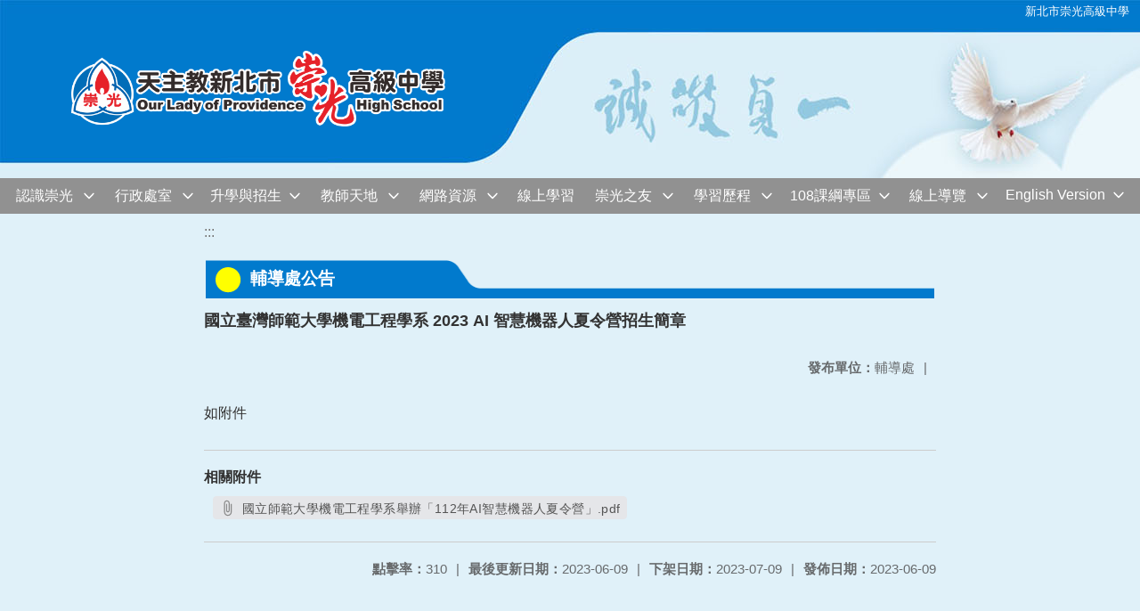

--- FILE ---
content_type: text/html; charset=utf-8
request_url: https://web.ckgsh.ntpc.edu.tw/nss/main/freeze/5abf2d62aa93092cee58ceb4/ebUZbxE3277/6482ec6d5ca6470aafd12b2c
body_size: 5306
content:
<!DOCTYPE html>
<html lang="zh-tw">
	<head>
		<meta charset="UTF-8">
		<meta name="viewport" content="width=device-width, initial-scale=1.0">
		<title>新北市崇光高級中學 - 輔導處公告</title>
		
			<link rel="stylesheet" href="/pkg_nss/5d2d9b966747cf338794f49a/css/basic.css">
		
			<link rel="stylesheet" href="/pkg_nss/5d2d9b966747cf338794f49a/css/theme.css">
		
			<link rel="stylesheet" href="/pkg_nss/5d2d9b966747cf338794f49a/css/theme-ckgsh.css">
		
		<meta name="keyword" content="國立臺灣師範大學機電工程學系 2023 AI 智慧機器人夏令營招生簡章,5d0b53bdc489460aafcc0e4a,輔導處,">
		<link rel="shortcut icon" type="image/png" href="/favicon/default.png"/>
		
			<meta name="keyword" content="">
		
			<meta name="description" content="">
		
		
			<script src="/src/plugins/vue/vue.min.js" type="text/javascript" charset="utf-8"></script>
		
		<script type="text/javascript" src="/src/plugins/vue/vue-i18n.js" charset="utf-8"></script>
		<style>
			/*html overflow*/
			.htmldisplay{
				overflow-x: auto;
			}
			/*img*/
			.htmlimg{
				width: auto;
				height: auto;
				max-width: 100%;
			}
			.verticalfont.widthfont img,
			.htmldisplay img{
				width: auto;
				height: auto;
				max-width: 100%;
			}
			.verticalfont.widthfont table,
			.htmldisplay table{
				width: auto;
				height: auto;
				max-width: 100%;
			}
		</style>
	</head>
	<body class="theme-bg ct-row">
		<a class="focusable" tabindex="1" :title="移至網頁之主要內容區位置" href="#center">移至網頁之主要內容區位置</a>
		<div id="ct-content" class="top-space gd-xs12">
			<template>
				<!--header start-->
				<header>
					<a href="/nss/s/main/index" title="新北市崇光高級中學">新北市崇光高級中學</a>
				</header>
				<!--header end-->
				<!--theme start-->
				<div class="theme gd-xs12"> 
					<div class="logo">
						<a href="/nss/s/main/index" title="新北市崇光高級中學">
							<h1>
							
							<img src="/uploads/1596504836772IfODh5ai.png" alt="">
							
							</h1>
						</a>
					</div>
				</div>
				<!--theme end-->
				<!--navbar start-->
			      <div class="gd-xs12 ct-row">
				    <nav class="navbar">
					  <label class="show-menu" onclick="showMenu()">
							<div title="展開" class="ct-hamburger">
								<svg xmlns="http://www.w3.org/2000/svg" viewBox="0 0 24 24">
									<path d="M2.016 5.484h19.969v2.016h-19.969v-2.016zM2.016 10.5h19.969v2.016h-19.969v-2.016zM2.016 15.516h19.969v1.969h-19.969v-1.969z"></path>
								</svg>
							</div>
					  </label>
					  <input type="checkbox" id="show-menu" role="button" title="展開">
					  <ul id="menu">
						
								
								<li>
								  
									<a href="/nss/s/main/54" target="_blank">認識崇光</a>
								  
					
					<div class="navrwd">
					  <div class="navrwd-svg" @click.stop="openDrowdown('54')" title="展開">
						<svg xmlns="http://www.w3.org/2000/svg" viewBox="0 0 92 92"><path d="M46,63c-1.1,0-2.1-0.4-2.9-1.2l-25-26c-1.5-1.6-1.5-4.1,0.1-5.7c1.6-1.5,4.1-1.5,5.7,0.1l22.1,23l22.1-23c1.5-1.6,4.1-1.6,5.7-0.1c1.6,1.5,1.6,4.1,0.1,5.7l-25,26C48.1,62.6,47.1,63,46,63z"/></svg>
					  </div>
					</div>
					
								  <ul class="menuhidden" :class="{'navbar-menu': focus==='54'}">
										
											
												<li class="menu-mobile"><a href="/nss/s/main/56" target="_blank">崇光簡介</a></li>
											
										
											
												<li class="menu-mobile"><a href="/nss/s/main/01" target="_blank">董事會</a></li>
											
										
											
												<li class="menu-mobile"><a href="/nss/s/main/386" target="_blank">交通資訊</a></li>
											
										
											
												<li class="menu-mobile"><a href="/nss/s/main/homepagenews1" target="_blank">最新消息</a></li>
											
										
											
												<li class="menu-mobile"><a href="/nss/s/main/homepage002" target="_blank">教育理念</a></li>
											
										
											
												<li class="menu-mobile"><a href="/nss/s/main/calendar" target="_blank">校園行事曆</a></li>
											
										
										<li class="menu-web">
											
											
												<a href="/nss/s/main/56" target="_blank">崇光簡介</a>
											
										
											
												<a href="/nss/s/main/01" target="_blank">董事會</a>
											
										
											
												<a href="/nss/s/main/386" target="_blank">交通資訊</a>
											
										
											
												<a href="/nss/s/main/homepagenews1" target="_blank">最新消息</a>
											
										
											
												<a href="/nss/s/main/homepage002" target="_blank">教育理念</a>
											
										
											
												<a href="/nss/s/main/calendar" target="_blank">校園行事曆</a>
											
										
										</li>
									</ul>
								</li>
								
						
								
								<li>
								  
									<a href="/nss/s/main/g01" target="_blank">行政處室</a>
								  
					
					<div class="navrwd">
					  <div class="navrwd-svg" @click.stop="openDrowdown('g01')" title="展開">
						<svg xmlns="http://www.w3.org/2000/svg" viewBox="0 0 92 92"><path d="M46,63c-1.1,0-2.1-0.4-2.9-1.2l-25-26c-1.5-1.6-1.5-4.1,0.1-5.7c1.6-1.5,4.1-1.5,5.7,0.1l22.1,23l22.1-23c1.5-1.6,4.1-1.6,5.7-0.1c1.6,1.5,1.6,4.1,0.1,5.7l-25,26C48.1,62.6,47.1,63,46,63z"/></svg>
					  </div>
					</div>
					
								  <ul class="menuhidden" :class="{'navbar-menu': focus==='g01'}">
										
											
												<li class="menu-mobile"><a href="/nss/s/main/p0" target="_blank">校長室</a></li>
											
										
											
												<li class="menu-mobile"><a href="/nss/s/main/a0" target="_blank">教務處</a></li>
											
										
											
												<li class="menu-mobile"><a href="/nss/s/main/st0" target="_blank">學務處</a></li>
											
										
											
												<li class="menu-mobile"><a href="/nss/s/main/250" target="_blank">總務處</a></li>
											
										
											
												<li class="menu-mobile"><a href="/nss/s/main/c01" target="_blank">輔導處</a></li>
											
										
											
												<li class="menu-mobile"><a href="/nss/s/main/library" target="_blank">圖書館</a></li>
											
										
											
												<li class="menu-mobile"><a href="/nss/s/main/pe1" target="_blank">人事室</a></li>
											
										
											
												<li class="menu-mobile"><a href="/nss/s/main/ac0" target="_blank">會計室</a></li>
											
										
											
												<li class="menu-mobile"><a href="/nss/s/main/inter01" target="_blank">國際教育</a></li>
											
										
											
												<li class="menu-mobile"><a href="/nss/s/main/art01" target="_blank">藝能教育組</a></li>
											
										
											
												<li class="menu-mobile"><a href="/nss/s/main/re01" target="_blank">宗輔室</a></li>
											
										
											
												<li class="menu-mobile"><a href="/nss/s/main/history0" target="_blank">校史室</a></li>
											
										
										<li class="menu-web">
											
											
												<a href="/nss/s/main/p0" target="_blank">校長室</a>
											
										
											
												<a href="/nss/s/main/a0" target="_blank">教務處</a>
											
										
											
												<a href="/nss/s/main/st0" target="_blank">學務處</a>
											
										
											
												<a href="/nss/s/main/250" target="_blank">總務處</a>
											
										
											
												<a href="/nss/s/main/c01" target="_blank">輔導處</a>
											
										
											
												<a href="/nss/s/main/library" target="_blank">圖書館</a>
											
										
											
												<a href="/nss/s/main/pe1" target="_blank">人事室</a>
											
										
											
												<a href="/nss/s/main/ac0" target="_blank">會計室</a>
											
										
											
												<a href="/nss/s/main/inter01" target="_blank">國際教育</a>
											
										
											
												<a href="/nss/s/main/art01" target="_blank">藝能教育組</a>
											
										
											
												<a href="/nss/s/main/re01" target="_blank">宗輔室</a>
											
										
											
												<a href="/nss/s/main/history0" target="_blank">校史室</a>
											
										
										</li>
									</ul>
								</li>
								
						
								
								<li>
								  
									<a href="/nss/s/main/699" target="_blank">升學與招生</a>
								  
					
					<div class="navrwd">
					  <div class="navrwd-svg" @click.stop="openDrowdown('699')" title="展開">
						<svg xmlns="http://www.w3.org/2000/svg" viewBox="0 0 92 92"><path d="M46,63c-1.1,0-2.1-0.4-2.9-1.2l-25-26c-1.5-1.6-1.5-4.1,0.1-5.7c1.6-1.5,4.1-1.5,5.7,0.1l22.1,23l22.1-23c1.5-1.6,4.1-1.6,5.7-0.1c1.6,1.5,1.6,4.1,0.1,5.7l-25,26C48.1,62.6,47.1,63,46,63z"/></svg>
					  </div>
					</div>
					
								  <ul class="menuhidden" :class="{'navbar-menu': focus==='699'}">
										
											
												<li class="menu-mobile"><a href="http://school.ckgsh.ntpc.edu.tw/csn/stuz3.asp" target="_blank">國中新生專區</a></li>
											
										
											
												<li class="menu-mobile"><a href="https://sites.google.com/view/ckad-j" target="_blank">國中部招生</a></li>
											
										
											
												<li class="menu-mobile"><a href="https://sites.google.com/gl.ckgsh.ntpc.edu.tw/chongguang1967?usp=sharing" target="_blank">高中部招生</a></li>
											
										
											
												<li class="menu-mobile"><a href="/nss/s/main/enro3" target="_blank">轉學生招生</a></li>
											
										
											
												<li class="menu-mobile"><a href="/nss/s/main/enro04" target="_blank">國中部升學</a></li>
											
										
											
												<li class="menu-mobile"><a href="/nss/s/main/enro05" target="_blank">高中部升學</a></li>
											
										
											
												<li class="menu-mobile"><a href="/nss/s/main/homepage04" target="_blank">亮點崇光</a></li>
											
										
										<li class="menu-web">
											
											
												<a href="http://school.ckgsh.ntpc.edu.tw/csn/stuz3.asp" target="_blank">國中新生專區</a>
											
										
											
												<a href="https://sites.google.com/view/ckad-j" target="_blank">國中部招生</a>
											
										
											
												<a href="https://sites.google.com/gl.ckgsh.ntpc.edu.tw/chongguang1967?usp=sharing" target="_blank">高中部招生</a>
											
										
											
												<a href="/nss/s/main/enro3" target="_blank">轉學生招生</a>
											
										
											
												<a href="/nss/s/main/enro04" target="_blank">國中部升學</a>
											
										
											
												<a href="/nss/s/main/enro05" target="_blank">高中部升學</a>
											
										
											
												<a href="/nss/s/main/homepage04" target="_blank">亮點崇光</a>
											
										
										</li>
									</ul>
								</li>
								
						
								
								<li>
								  
									<a href="/nss/s/main/393" target="_blank">教師天地</a>
								  
					
					<div class="navrwd">
					  <div class="navrwd-svg" @click.stop="openDrowdown('393')" title="展開">
						<svg xmlns="http://www.w3.org/2000/svg" viewBox="0 0 92 92"><path d="M46,63c-1.1,0-2.1-0.4-2.9-1.2l-25-26c-1.5-1.6-1.5-4.1,0.1-5.7c1.6-1.5,4.1-1.5,5.7,0.1l22.1,23l22.1-23c1.5-1.6,4.1-1.6,5.7-0.1c1.6,1.5,1.6,4.1,0.1,5.7l-25,26C48.1,62.6,47.1,63,46,63z"/></svg>
					  </div>
					</div>
					
								  <ul class="menuhidden" :class="{'navbar-menu': focus==='393'}">
										
											
												<li class="menu-mobile"><a href="http://igtplus.ckgsh.ntpc.edu.tw/unit_categories/5/units/25?locale=zh_tw" target="_blank">學科園地</a></li>
											
										
											
												<li class="menu-mobile"><a href="http://igtplus.ckgsh.ntpc.edu.tw/unit_categories/5/units/22?locale=zh_tw" target="_blank">領域社群</a></li>
											
										
											
												<li class="menu-mobile"><a href="/nss/s/main/397" target="_blank">各科教學研究會</a></li>
											
										
											
												<li class="menu-mobile"><a href="/nss/s/main/604" target="_blank">彈性課程</a></li>
											
										
											
												<li class="menu-mobile"><a href="/nss/s/main/396" target="_blank">教師專業發展</a></li>
											
										
										<li class="menu-web">
											
											
												<a href="http://igtplus.ckgsh.ntpc.edu.tw/unit_categories/5/units/25?locale=zh_tw" target="_blank">學科園地</a>
											
										
											
												<a href="http://igtplus.ckgsh.ntpc.edu.tw/unit_categories/5/units/22?locale=zh_tw" target="_blank">領域社群</a>
											
										
											
												<a href="/nss/s/main/397" target="_blank">各科教學研究會</a>
											
										
											
												<a href="/nss/s/main/604" target="_blank">彈性課程</a>
											
										
											
												<a href="/nss/s/main/396" target="_blank">教師專業發展</a>
											
										
										</li>
									</ul>
								</li>
								
						
								
								<li>
								  
									<a href="/nss/s/main/332" target="_blank">網路資源</a>
								  
					
					<div class="navrwd">
					  <div class="navrwd-svg" @click.stop="openDrowdown('332')" title="展開">
						<svg xmlns="http://www.w3.org/2000/svg" viewBox="0 0 92 92"><path d="M46,63c-1.1,0-2.1-0.4-2.9-1.2l-25-26c-1.5-1.6-1.5-4.1,0.1-5.7c1.6-1.5,4.1-1.5,5.7,0.1l22.1,23l22.1-23c1.5-1.6,4.1-1.6,5.7-0.1c1.6,1.5,1.6,4.1,0.1,5.7l-25,26C48.1,62.6,47.1,63,46,63z"/></svg>
					  </div>
					</div>
					
								  <ul class="menuhidden" :class="{'navbar-menu': focus==='332'}">
										
											
												<li class="menu-mobile"><a href="/nss/s/main/336" target="_blank">聯絡我們</a></li>
											
										
											
												<li class="menu-mobile"><a href="http://class.ckgsh.ntpc.edu.tw/classtable/" target="_blank">線上課表</a></li>
											
										
											
												<li class="menu-mobile"><a href="/nss/s/main/337" target="_blank">成績與學生出勤查詢</a></li>
											
										
											
												<li class="menu-mobile"><a href="http://info.ckgsh.ntpc.edu.tw/schoolckgsh_staff/login.php" target="_blank">人事考勤</a></li>
											
										
											
												<li class="menu-mobile"><a href="https://ecc.pro.edu.tw/" target="_blank">銜接教材平台</a></li>
											
										
											
												<li class="menu-mobile"><a href="https://bebras.csie.ntnu.edu.tw/" target="_blank">Bebras 挑戰站</a></li>
											
										
										<li class="menu-web">
											
											
												<a href="/nss/s/main/336" target="_blank">聯絡我們</a>
											
										
											
												<a href="http://class.ckgsh.ntpc.edu.tw/classtable/" target="_blank">線上課表</a>
											
										
											
												<a href="/nss/s/main/337" target="_blank">成績與學生出勤查詢</a>
											
										
											
												<a href="http://info.ckgsh.ntpc.edu.tw/schoolckgsh_staff/login.php" target="_blank">人事考勤</a>
											
										
											
												<a href="https://ecc.pro.edu.tw/" target="_blank">銜接教材平台</a>
											
										
											
												<a href="https://bebras.csie.ntnu.edu.tw/" target="_blank">Bebras 挑戰站</a>
											
										
										</li>
									</ul>
								</li>
								
						
								
								<li>
								  
									<a href="/nss/s/main/elearn" target="_blank">線上學習</a>
								  
					
								  <ul class="menuhidden" :class="{'navbar-menu': focus==='elearn'}">
										
										<li class="menu-web">
											
										</li>
									</ul>
								</li>
								
						
								
								<li>
								  
									<a href="/nss/s/main/347" target="_blank">崇光之友</a>
								  
					
					<div class="navrwd">
					  <div class="navrwd-svg" @click.stop="openDrowdown('347')" title="展開">
						<svg xmlns="http://www.w3.org/2000/svg" viewBox="0 0 92 92"><path d="M46,63c-1.1,0-2.1-0.4-2.9-1.2l-25-26c-1.5-1.6-1.5-4.1,0.1-5.7c1.6-1.5,4.1-1.5,5.7,0.1l22.1,23l22.1-23c1.5-1.6,4.1-1.6,5.7-0.1c1.6,1.5,1.6,4.1,0.1,5.7l-25,26C48.1,62.6,47.1,63,46,63z"/></svg>
					  </div>
					</div>
					
								  <ul class="menuhidden" :class="{'navbar-menu': focus==='347'}">
										
											
												<li class="menu-mobile"><a href="/nss/s/main/349" target="_blank">校友會</a></li>
											
										
											
												<li class="menu-mobile"><a href="/nss/s/main/361" target="_blank">家長會</a></li>
											
										
											
												<li class="menu-mobile"><a href="/nss/s/main/fri04" target="_blank">文教基金會</a></li>
											
										
											
												<li class="menu-mobile"><a href="https://www.facebook.com/pages/%E6%96%B0%E5%8C%97%E5%B8%82%E5%B4%87%E5%85%89%E5%A5%B3%E4%B8%AD%E9%80%80%E4%BC%91%E4%BA%BA%E5%93%A1%E8%81%AF%E8%AA%BC%E6%9C%83/494477807367894?fref=ts" target="_blank">退休聯誼會</a></li>
											
										
											
												<li class="menu-mobile"><a href="/nss/s/main/368" target="_blank">感恩芳名錄</a></li>
											
										
											
												<li class="menu-mobile"><a href="/nss/s/main/657" target="_blank">家長志工隊</a></li>
											
										
										<li class="menu-web">
											
											
												<a href="/nss/s/main/349" target="_blank">校友會</a>
											
										
											
												<a href="/nss/s/main/361" target="_blank">家長會</a>
											
										
											
												<a href="/nss/s/main/fri04" target="_blank">文教基金會</a>
											
										
											
												<a href="https://www.facebook.com/pages/%E6%96%B0%E5%8C%97%E5%B8%82%E5%B4%87%E5%85%89%E5%A5%B3%E4%B8%AD%E9%80%80%E4%BC%91%E4%BA%BA%E5%93%A1%E8%81%AF%E8%AA%BC%E6%9C%83/494477807367894?fref=ts" target="_blank">退休聯誼會</a>
											
										
											
												<a href="/nss/s/main/368" target="_blank">感恩芳名錄</a>
											
										
											
												<a href="/nss/s/main/657" target="_blank">家長志工隊</a>
											
										
										</li>
									</ul>
								</li>
								
						
								
						
								
						
								
						
								
						
								
								<li>
								  
									<a href="/nss/s/main/learn0" target="_blank">學習歷程</a>
								  
					
					<div class="navrwd">
					  <div class="navrwd-svg" @click.stop="openDrowdown('learn0')" title="展開">
						<svg xmlns="http://www.w3.org/2000/svg" viewBox="0 0 92 92"><path d="M46,63c-1.1,0-2.1-0.4-2.9-1.2l-25-26c-1.5-1.6-1.5-4.1,0.1-5.7c1.6-1.5,4.1-1.5,5.7,0.1l22.1,23l22.1-23c1.5-1.6,4.1-1.6,5.7-0.1c1.6,1.5,1.6,4.1,0.1,5.7l-25,26C48.1,62.6,47.1,63,46,63z"/></svg>
					  </div>
					</div>
					
								  <ul class="menuhidden" :class="{'navbar-menu': focus==='learn0'}">
										
											
												<li class="menu-mobile"><a href="https://epf-mlife.k12ea.gov.tw/Portal.do" target="_blank">學習歷程平台</a></li>
											
										
											
												<li class="menu-mobile"><a href="https://web.ckgsh.ntpc.edu.tw/nss/p/108newp" target="_blank">學習歷程專區</a></li>
											
										
										<li class="menu-web">
											
											
												<a href="https://epf-mlife.k12ea.gov.tw/Portal.do" target="_blank">學習歷程平台</a>
											
										
											
												<a href="https://web.ckgsh.ntpc.edu.tw/nss/p/108newp" target="_blank">學習歷程專區</a>
											
										
										</li>
									</ul>
								</li>
								
						
								
								<li>
								  
									<a href="/nss/s/main/108r" target="_blank">108課綱專區</a>
								  
					
					<div class="navrwd">
					  <div class="navrwd-svg" @click.stop="openDrowdown('108r')" title="展開">
						<svg xmlns="http://www.w3.org/2000/svg" viewBox="0 0 92 92"><path d="M46,63c-1.1,0-2.1-0.4-2.9-1.2l-25-26c-1.5-1.6-1.5-4.1,0.1-5.7c1.6-1.5,4.1-1.5,5.7,0.1l22.1,23l22.1-23c1.5-1.6,4.1-1.6,5.7-0.1c1.6,1.5,1.6,4.1,0.1,5.7l-25,26C48.1,62.6,47.1,63,46,63z"/></svg>
					  </div>
					</div>
					
								  <ul class="menuhidden" :class="{'navbar-menu': focus==='108r'}">
										
											
												<li class="menu-mobile"><a href="/nss/s/main/108new1" target="_blank">108新課綱專區</a></li>
											
										
										<li class="menu-web">
											
											
												<a href="/nss/s/main/108new1" target="_blank">108新課綱專區</a>
											
										
										</li>
									</ul>
								</li>
								
						
								
						
								
								<li>
								  
									<a href="https://www.eyehouse.co/live?c=c9688030761" target="_blank">線上導覽</a>
								  
					
					<div class="navrwd">
					  <div class="navrwd-svg" @click.stop="openDrowdown('https://www.eyehouse.co/live?c=c9688030761')" title="展開">
						<svg xmlns="http://www.w3.org/2000/svg" viewBox="0 0 92 92"><path d="M46,63c-1.1,0-2.1-0.4-2.9-1.2l-25-26c-1.5-1.6-1.5-4.1,0.1-5.7c1.6-1.5,4.1-1.5,5.7,0.1l22.1,23l22.1-23c1.5-1.6,4.1-1.6,5.7-0.1c1.6,1.5,1.6,4.1,0.1,5.7l-25,26C48.1,62.6,47.1,63,46,63z"/></svg>
					  </div>
					</div>
					
								  <ul class="menuhidden" :class="{'navbar-menu': focus==='https://www.eyehouse.co/live?c=c9688030761'}">
										
											
												<li class="menu-mobile"><a href="/nss/s/main/map" target="_blank">交通位置</a></li>
											
										
										<li class="menu-web">
											
											
												<a href="/nss/s/main/map" target="_blank">交通位置</a>
											
										
										</li>
									</ul>
								</li>
								
						
								
								<li>
								  
									<a href="/nss/s/main/english" target="_blank">English Version</a>
								  
					
					<div class="navrwd">
					  <div class="navrwd-svg" @click.stop="openDrowdown('english')" title="展開">
						<svg xmlns="http://www.w3.org/2000/svg" viewBox="0 0 92 92"><path d="M46,63c-1.1,0-2.1-0.4-2.9-1.2l-25-26c-1.5-1.6-1.5-4.1,0.1-5.7c1.6-1.5,4.1-1.5,5.7,0.1l22.1,23l22.1-23c1.5-1.6,4.1-1.6,5.7-0.1c1.6,1.5,1.6,4.1,0.1,5.7l-25,26C48.1,62.6,47.1,63,46,63z"/></svg>
					  </div>
					</div>
					
								  <ul class="menuhidden" :class="{'navbar-menu': focus==='english'}">
										
											
												<li class="menu-mobile"><a href="/nss/s/main/ea1" target="_blank">About Us</a></li>
											
										
											
												<li class="menu-mobile"><a href="/nss/s/main/eb" target="_blank">Departments</a></li>
											
										
											
												<li class="menu-mobile"><a href="/nss/s/main/ec" target="_blank">Academics</a></li>
											
										
											
												<li class="menu-mobile"><a href="/nss/s/main/ee" target="_blank">Events</a></li>
											
										
										<li class="menu-web">
											
											
												<a href="/nss/s/main/ea1" target="_blank">About Us</a>
											
										
											
												<a href="/nss/s/main/eb" target="_blank">Departments</a>
											
										
											
												<a href="/nss/s/main/ec" target="_blank">Academics</a>
											
										
											
												<a href="/nss/s/main/ee" target="_blank">Events</a>
											
										
										</li>
									</ul>
								</li>
								
						
					  </ul>
			        </nav>
			      </div>
				<!--navbar end-->
				<!--breadcrumb start-->
				<div class="gd-xs8 gd-offset-xs2 ct-row">
					<nav aria-label="breadcrumb">
						<ol class="breadcrumb">
							<li class="breadcrumb-item"><a href="#center" accesskey="C" id="center" title="中間主選單連結區">:::</a></li>
						</ol>
					</nav>
				</div>
				<!--breadcrumb end-->	
				<!--main start-->
				<!--main_top-->
				<div id="main_top">
					<div class="ct-row">
					</div>
				</div>
				<!--main_top end-->
				<!--main_middle-->
				<div id="main_middle" style="min-height: 500px;">
					<div class="gd-sm8 gd-xs8 gd-offset-xs2 edit-focus">
						<div class="ct-row module">
							<h2 class="module-title module-title-bg">輔導處公告</h2>
							<div class="module-content">
								<div class="ct-row gd-lg12" id="noticeview_to_print">
									
									<h3 class="font-bold notice_titlebg m-b-md">國立臺灣師範大學機電工程學系 2023 AI 智慧機器人夏令營招生簡章</h3>
									
									<div class="ct-row m-b">
										
										
										<p class="float-r text-secondary" style="font-size: 0.95em;">
											<span class="font-bold">{{ $t('FEZ002') }}</span>輔導處<span class="m-l m-r">|</span>
										</p>
										
									</div>
									<div class="htmldisplay">
										<p class="editfont"><p>如附件</p>
</p>
									</div>
									<hr>
									<div class="m-b">
										
										<p class="font-bold">{{ $t('FEZ012') }}</p>
										
										<button class="ct-btn btn-Muted m-l m-b-xs" tabindex="-1">
											<a href="/uploads/168630180596125sN0POi.pdf" target="_blank">
												<span class="noticespan" style="font-size: 0.85rem;color: #555;letter-spacing: 0.03em;">
													<svg style="width: 19px; height: 19px; fill: #888888; margin: 2px 2px -4px 0px;" xmlns="http://www.w3.org/2000/svg" viewBox="0 0 24 24" width="24" height="24"><path d="M16.5 6v11.5c0 2.21-1.79 4-4 4s-4-1.79-4-4V5c0-1.38 1.12-2.5 2.5-2.5s2.5 1.12 2.5 2.5v10.5c0 .55-.45 1-1 1s-1-.45-1-1V6H10v9.5c0 1.38 1.12 2.5 2.5 2.5s2.5-1.12 2.5-2.5V5c0-2.21-1.79-4-4-4S7 2.79 7 5v12.5c0 3.04 2.46 5.5 5.5 5.5s5.5-2.46 5.5-5.5V6h-1.5z"></path> <path d="M0 0h24v24H0z" fill="none"></path></svg>
													國立師範大學機電工程學系舉辦「112年AI智慧機器人夏令營」.pdf
												</span>
											</a>
										</button>
										
										
									</div>	
									<div class="m-b">
										
									</div>
									<hr>
									<div class="ct-row">
										
										<p class="float-r text-secondary" style="font-size: 0.95rem;">
											<span class="font-bold">{{ $t('FEZ003') }}</span>2023-06-09
										</p>
										
										
										<p class="float-r text-secondary" style="font-size: 0.95rem;">
											<span class="font-bold">{{ $t('FEZ014') }}</span>2023-07-09<span class="m-l m-r">|</span>
										</p>
										
										
										<p class="float-r text-secondary" style="font-size: 0.95rem;">
											<span class="font-bold">{{ $t('FEZ004') }}</span>2023-06-09<span class="m-l m-r">|</span>
										</p>
										
										<p class="float-r text-secondary" style="font-size: 0.95rem;">
											<span class="font-bold">{{ $t('FEZ005') }}</span>310<span class="m-l m-r">|</span>
										</p>
									</div>
								</div>
							</div>
						</div>
					</div>
				</div>
				<!--main_middle end--> 
				<!--footer start-->
				
				<footer class="footerbg gd-xs12">
					<div class="connect ct-row">
						<div class="gd-md9 gd-sm8">
							<div class="text">
								<li >天主教崇光學校財團法人新北市崇光高級中學</li>
								<li class="line-block p-r-xs">23149 新北市新店區三民路18號</li>
								<li class="line-block" >No. 18, Sanmin Rd., Xindian Dist., New Taipei City 231, Taiwan (R.O.C.)</li>
								<li >
									<div class="line-block p-r title">{{ $t('FEZ006') }}</div>
									<div class="line-block p-r-xs" >02-29112543 </div>|
									<div class="line-block p-l-xs" ></div>
								</li>
								<li >
									<div class="line-block p-r title">{{ $t('FEZ007') }}</div>
									<div class="line-block p-r-sm"></div>
								</li>
								<li >
									<div class="line-block p-r title">{{ $t('FEZ008') }}</div>
									<div class="line-block"></div>
								</li>
							</div>
						</div>
						<div class="gd-md3 gd-sm4 text">
							<li>
								<div  class="freego">
									
								</div>
							</li>
							<li>
								<div class="line-block p-r-xs">{{ $t('FEZ009') }}</div>
								<div class="line-block">2019-05-15</div>
							</li>
							<li>
								<div class="line-block p-r-xs">{{ $t('FEZ010') }}</div>
								<div class="line-block">8609498</div>
							</li>
							<li>
								<div class="line-block  p-r-xs">{{ $t('FEZ011') }}</div>
								<div class="line-block">323</div>
							</li>
						</div>
					</div>
					<div class="copyright">Our Lady Of Providence High School. All Rights Reserved.</div>
				</footer>
				
				<!--footer end-->
			</template>
		</div>
		<script type="text/javascript">
			const i18n = new VueI18n({
				locale: 'zh-tw',
				messages: {
					'zh-cn': {
						FEZ001: 'announce:',
						FEZ002: 'anno unit:',
						FEZ003: 'anno date:',
						FEZ004: 'last update:',
						FEZ005: 'click rate:',
						FEZ006: 'Tel',
						FEZ007: 'Fax',
						FEZ008: 'E-Mail',
						FEZ009: 'Updated',
						FEZ010: 'Total views',
						FEZ011: 'Today visitor',
						FEZ012: 'attachment',
						FEZ013: 'links',
						FEZ014: 'Release date:',
					},
					'zh-tw': {
						FEZ001: '發布人：',
						FEZ002: '發布單位：',
						FEZ003: '發佈日期：',
						FEZ004: '最後更新日期：',
						FEZ005: '點擊率：',
						FEZ006: '聯絡電話',
						FEZ007: '傳真',
						FEZ008: '電子信箱',
						FEZ009: '最後更新',
						FEZ010: '總瀏覽人次',
						FEZ011: '今日瀏覽人次',
						FEZ012: '相關附件',
						FEZ013: '相關連結',
						FEZ014: '下架日期：',
					},
					'en': {
						FEZ001: '发布人：',
						FEZ002: '发布单位：',
						FEZ003: '发布日期：',
						FEZ004: '最后更新日期：',
						FEZ005: '点击率：',
						FEZ006: '联络电话',
						FEZ007: '传真',
						FEZ008: '电子信箱',
						FEZ009: '最后更新',
						FEZ010: '总浏览人次',
						FEZ011: '今日浏览人次',
						FEZ012: '相关附件',
						FEZ013: '相关连结',
						FEZ014: '下架日期：',
					},
				}
			});
			new Vue({
				i18n,
				data(){return {
          focus: ''
        }},
        methods: {
          openDrowdown: function (name) {
            var v = this.focus
            if (v === name) {
              this.focus = '';
            } else {
              this.focus = name;
            }
          }
        }
			}).$mount('#ct-content');
			
			function showMenu(){
				
				if(document.getElementById('menu').style.display == "none"){
					document.getElementById('menu').style.display="flex";
				}else{
					document.getElementById('menu').style.display="none";
				}
			}
		</script>
	</body>
</html>